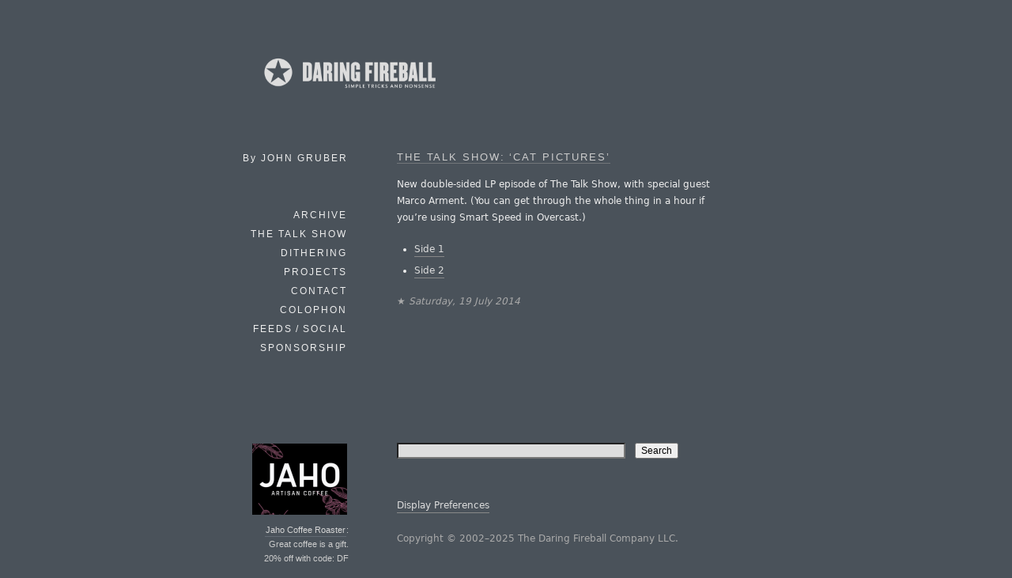

--- FILE ---
content_type: application/javascript; charset=UTF-8
request_url: https://daringfireball.net/cdn-cgi/challenge-platform/scripts/jsd/main.js
body_size: 4532
content:
window._cf_chl_opt={xkKZ4:'g'};~function(m3,E,o,B,d,c,C,x){m3=z,function(f,Y,mq,m2,Z,D){for(mq={f:239,Y:234,Z:246,D:292,g:236,P:218,y:180,V:276,v:264,N:270,Q:205,X:225},m2=z,Z=f();!![];)try{if(D=parseInt(m2(mq.f))/1*(parseInt(m2(mq.Y))/2)+parseInt(m2(mq.Z))/3*(parseInt(m2(mq.D))/4)+parseInt(m2(mq.g))/5*(parseInt(m2(mq.P))/6)+parseInt(m2(mq.y))/7+parseInt(m2(mq.V))/8*(parseInt(m2(mq.v))/9)+-parseInt(m2(mq.N))/10*(parseInt(m2(mq.Q))/11)+-parseInt(m2(mq.X))/12,D===Y)break;else Z.push(Z.shift())}catch(g){Z.push(Z.shift())}}(m,317176),E=this||self,o=E[m3(192)],B=function(mJ,mM,mr,mi,mp,mA,m4,Y,Z,D){return mJ={f:281,Y:204},mM={f:286,Y:286,Z:258,D:286,g:183,P:226,y:226},mr={f:241},mi={f:291},mp={f:241,Y:226,Z:288,D:217,g:186,P:217,y:288,V:217,v:291,N:258,Q:258,X:258,e:291,S:258,n:286,O:258,R:258,K:258,W:291,H:258,h:183},mA={f:195,Y:226},m4=m3,Y=String[m4(mJ.f)],Z={'h':function(g){return g==null?'':Z.g(g,6,function(P,m5){return m5=z,m5(mA.f)[m5(mA.Y)](P)})},'g':function(P,y,V,m6,N,Q,X,S,O,R,K,W,H,T,s,U,m0,m1){if(m6=m4,P==null)return'';for(Q={},X={},S='',O=2,R=3,K=2,W=[],H=0,T=0,s=0;s<P[m6(mp.f)];s+=1)if(U=P[m6(mp.Y)](s),Object[m6(mp.Z)][m6(mp.D)][m6(mp.g)](Q,U)||(Q[U]=R++,X[U]=!0),m0=S+U,Object[m6(mp.Z)][m6(mp.P)][m6(mp.g)](Q,m0))S=m0;else{if(Object[m6(mp.y)][m6(mp.V)][m6(mp.g)](X,S)){if(256>S[m6(mp.v)](0)){for(N=0;N<K;H<<=1,T==y-1?(T=0,W[m6(mp.N)](V(H)),H=0):T++,N++);for(m1=S[m6(mp.v)](0),N=0;8>N;H=1&m1|H<<1,y-1==T?(T=0,W[m6(mp.Q)](V(H)),H=0):T++,m1>>=1,N++);}else{for(m1=1,N=0;N<K;H=m1|H<<1.41,T==y-1?(T=0,W[m6(mp.X)](V(H)),H=0):T++,m1=0,N++);for(m1=S[m6(mp.e)](0),N=0;16>N;H=H<<1.49|1&m1,y-1==T?(T=0,W[m6(mp.S)](V(H)),H=0):T++,m1>>=1,N++);}O--,O==0&&(O=Math[m6(mp.n)](2,K),K++),delete X[S]}else for(m1=Q[S],N=0;N<K;H=1&m1|H<<1,y-1==T?(T=0,W[m6(mp.S)](V(H)),H=0):T++,m1>>=1,N++);S=(O--,0==O&&(O=Math[m6(mp.n)](2,K),K++),Q[m0]=R++,String(U))}if(S!==''){if(Object[m6(mp.Z)][m6(mp.D)][m6(mp.g)](X,S)){if(256>S[m6(mp.e)](0)){for(N=0;N<K;H<<=1,y-1==T?(T=0,W[m6(mp.O)](V(H)),H=0):T++,N++);for(m1=S[m6(mp.v)](0),N=0;8>N;H=H<<1.31|m1&1,T==y-1?(T=0,W[m6(mp.R)](V(H)),H=0):T++,m1>>=1,N++);}else{for(m1=1,N=0;N<K;H=m1|H<<1.86,y-1==T?(T=0,W[m6(mp.K)](V(H)),H=0):T++,m1=0,N++);for(m1=S[m6(mp.W)](0),N=0;16>N;H=H<<1|1&m1,T==y-1?(T=0,W[m6(mp.X)](V(H)),H=0):T++,m1>>=1,N++);}O--,0==O&&(O=Math[m6(mp.n)](2,K),K++),delete X[S]}else for(m1=Q[S],N=0;N<K;H=1&m1|H<<1.57,T==y-1?(T=0,W[m6(mp.H)](V(H)),H=0):T++,m1>>=1,N++);O--,0==O&&K++}for(m1=2,N=0;N<K;H=m1&1.03|H<<1,y-1==T?(T=0,W[m6(mp.K)](V(H)),H=0):T++,m1>>=1,N++);for(;;)if(H<<=1,T==y-1){W[m6(mp.Q)](V(H));break}else T++;return W[m6(mp.h)]('')},'j':function(g,m7){return m7=m4,null==g?'':g==''?null:Z.i(g[m7(mr.f)],32768,function(P,m8){return m8=m7,g[m8(mi.f)](P)})},'i':function(P,y,V,m9,N,Q,X,S,O,R,K,W,H,T,s,U,m1,m0){for(m9=m4,N=[],Q=4,X=4,S=3,O=[],W=V(0),H=y,T=1,R=0;3>R;N[R]=R,R+=1);for(s=0,U=Math[m9(mM.f)](2,2),K=1;K!=U;m0=W&H,H>>=1,H==0&&(H=y,W=V(T++)),s|=K*(0<m0?1:0),K<<=1);switch(s){case 0:for(s=0,U=Math[m9(mM.Y)](2,8),K=1;K!=U;m0=H&W,H>>=1,0==H&&(H=y,W=V(T++)),s|=(0<m0?1:0)*K,K<<=1);m1=Y(s);break;case 1:for(s=0,U=Math[m9(mM.Y)](2,16),K=1;U!=K;m0=W&H,H>>=1,0==H&&(H=y,W=V(T++)),s|=(0<m0?1:0)*K,K<<=1);m1=Y(s);break;case 2:return''}for(R=N[3]=m1,O[m9(mM.Z)](m1);;){if(T>P)return'';for(s=0,U=Math[m9(mM.D)](2,S),K=1;K!=U;m0=W&H,H>>=1,0==H&&(H=y,W=V(T++)),s|=(0<m0?1:0)*K,K<<=1);switch(m1=s){case 0:for(s=0,U=Math[m9(mM.f)](2,8),K=1;U!=K;m0=W&H,H>>=1,0==H&&(H=y,W=V(T++)),s|=K*(0<m0?1:0),K<<=1);N[X++]=Y(s),m1=X-1,Q--;break;case 1:for(s=0,U=Math[m9(mM.f)](2,16),K=1;K!=U;m0=H&W,H>>=1,H==0&&(H=y,W=V(T++)),s|=(0<m0?1:0)*K,K<<=1);N[X++]=Y(s),m1=X-1,Q--;break;case 2:return O[m9(mM.g)]('')}if(0==Q&&(Q=Math[m9(mM.Y)](2,S),S++),N[m1])m1=N[m1];else if(m1===X)m1=R+R[m9(mM.P)](0);else return null;O[m9(mM.Z)](m1),N[X++]=R+m1[m9(mM.y)](0),Q--,R=m1,0==Q&&(Q=Math[m9(mM.D)](2,S),S++)}}},D={},D[m4(mJ.Y)]=Z.h,D}(),d={},d[m3(259)]='o',d[m3(257)]='s',d[m3(247)]='u',d[m3(263)]='z',d[m3(214)]='n',d[m3(273)]='I',d[m3(182)]='b',c=d,E[m3(197)]=function(Y,Z,D,g,mV,my,mP,mL,y,V,N,Q,X,S){if(mV={f:190,Y:175,Z:203,D:190,g:185,P:178,y:275,V:178,v:199,N:198,Q:241,X:177,e:290},my={f:277,Y:241,Z:278},mP={f:288,Y:217,Z:186,D:258},mL=m3,Z===null||void 0===Z)return g;for(y=a(Z),Y[mL(mV.f)][mL(mV.Y)]&&(y=y[mL(mV.Z)](Y[mL(mV.D)][mL(mV.Y)](Z))),y=Y[mL(mV.g)][mL(mV.P)]&&Y[mL(mV.y)]?Y[mL(mV.g)][mL(mV.V)](new Y[(mL(mV.y))](y)):function(O,mY,R){for(mY=mL,O[mY(my.f)](),R=0;R<O[mY(my.Y)];O[R]===O[R+1]?O[mY(my.Z)](R+1,1):R+=1);return O}(y),V='nAsAaAb'.split('A'),V=V[mL(mV.v)][mL(mV.N)](V),N=0;N<y[mL(mV.Q)];Q=y[N],X=F(Y,Z,Q),V(X)?(S=X==='s'&&!Y[mL(mV.X)](Z[Q]),mL(mV.e)===D+Q?P(D+Q,X):S||P(D+Q,Z[Q])):P(D+Q,X),N++);return g;function P(O,R,mf){mf=z,Object[mf(mP.f)][mf(mP.Y)][mf(mP.Z)](g,R)||(g[R]=[]),g[R][mf(mP.D)](O)}},C=m3(223)[m3(221)](';'),x=C[m3(199)][m3(198)](C),E[m3(242)]=function(Y,Z,mN,mZ,D,g,P,y){for(mN={f:215,Y:241,Z:241,D:253,g:258,P:188},mZ=m3,D=Object[mZ(mN.f)](Z),g=0;g<D[mZ(mN.Y)];g++)if(P=D[g],P==='f'&&(P='N'),Y[P]){for(y=0;y<Z[D[g]][mZ(mN.Z)];-1===Y[P][mZ(mN.D)](Z[D[g]][y])&&(x(Z[D[g]][y])||Y[P][mZ(mN.g)]('o.'+Z[D[g]][y])),y++);}else Y[P]=Z[D[g]][mZ(mN.P)](function(V){return'o.'+V})},b();function i(mS,md,f,Y,Z){return mS={f:189,Y:213},md=m3,f=3600,Y=I(),Z=Math[md(mS.f)](Date[md(mS.Y)]()/1e3),Z-Y>f?![]:!![]}function F(Y,Z,D,mD,mz,g){mz=(mD={f:220,Y:185,Z:296,D:185,g:222},m3);try{return Z[D][mz(mD.f)](function(){}),'p'}catch(P){}try{if(Z[D]==null)return void 0===Z[D]?'u':'x'}catch(y){return'i'}return Y[mz(mD.Y)][mz(mD.Z)](Z[D])?'a':Z[D]===Y[mz(mD.D)]?'E':Z[D]===!0?'T':Z[D]===!1?'F':(g=typeof Z[D],mz(mD.g)==g?l(Y,Z[D])?'N':'f':c[g]||'?')}function G(mQ,mE,Z,D,g,P,y){mE=(mQ={f:248,Y:193,Z:206,D:272,g:231,P:196,y:230,V:176,v:252,N:280,Q:289,X:196,e:287},m3);try{return Z=o[mE(mQ.f)](mE(mQ.Y)),Z[mE(mQ.Z)]=mE(mQ.D),Z[mE(mQ.g)]='-1',o[mE(mQ.P)][mE(mQ.y)](Z),D=Z[mE(mQ.V)],g={},g=cJDYB1(D,D,'',g),g=cJDYB1(D,D[mE(mQ.v)]||D[mE(mQ.N)],'n.',g),g=cJDYB1(D,Z[mE(mQ.Q)],'d.',g),o[mE(mQ.X)][mE(mQ.e)](Z),P={},P.r=g,P.e=null,P}catch(V){return y={},y.r={},y.e=V,y}}function b(mU,ms,mk,ma,f,Y,Z,D,g){if(mU={f:229,Y:256,Z:282,D:209,g:283,P:283,y:245,V:216,v:216},ms={f:282,Y:209,Z:216},mk={f:269},ma=m3,f=E[ma(mU.f)],!f)return;if(!i())return;(Y=![],Z=f[ma(mU.Y)]===!![],D=function(mC,P){if(mC=ma,!Y){if(Y=!![],!i())return;P=G(),M(P.r,function(y){j(f,y)}),P.e&&J(mC(mk.f),P.e)}},o[ma(mU.Z)]!==ma(mU.D))?D():E[ma(mU.g)]?o[ma(mU.P)](ma(mU.y),D):(g=o[ma(mU.V)]||function(){},o[ma(mU.v)]=function(mx){mx=ma,g(),o[mx(ms.f)]!==mx(ms.Y)&&(o[mx(ms.Z)]=g,D())})}function z(t,f,L){return L=m(),z=function(Y,Z,E){return Y=Y-174,E=L[Y],E},z(t,f)}function M(f,Y,mK,mR,mO,mn,mc,Z,D,g){mK={f:229,Y:179,Z:235,D:267,g:261,P:232,y:238,V:235,v:181,N:219,Q:256,X:207,e:293,S:184,n:227,O:228,R:228,K:191,W:237,H:204,h:285},mR={f:194},mO={f:262,Y:266,Z:279},mn={f:207},mc=m3,Z=E[mc(mK.f)],console[mc(mK.Y)](E[mc(mK.Z)]),D=new E[(mc(mK.D))](),D[mc(mK.g)](mc(mK.P),mc(mK.y)+E[mc(mK.V)][mc(mK.v)]+mc(mK.N)+Z.r),Z[mc(mK.Q)]&&(D[mc(mK.X)]=5e3,D[mc(mK.e)]=function(mw){mw=mc,Y(mw(mn.f))}),D[mc(mK.S)]=function(ml){ml=mc,D[ml(mO.f)]>=200&&D[ml(mO.f)]<300?Y(ml(mO.Y)):Y(ml(mO.Z)+D[ml(mO.f)])},D[mc(mK.n)]=function(mF){mF=mc,Y(mF(mR.f))},g={'t':I(),'lhr':o[mc(mK.O)]&&o[mc(mK.R)][mc(mK.K)]?o[mc(mK.O)][mc(mK.K)]:'','api':Z[mc(mK.Q)]?!![]:![],'payload':f},D[mc(mK.W)](B[mc(mK.H)](JSON[mc(mK.h)](g)))}function m(z1){return z1='document,iframe,xhr-error,G5tT6gz3$i4njx97pFsq0Yc1-JueEdR28POMC+oKNLaZrAhwfUIyQHBSVmlXkWvbD,body,cJDYB1,bind,includes,error,cloudflare-invisible,postMessage,concat,SbQwG,11NaRbEi,style,timeout,chlApiSitekey,loading,/invisible/jsd,getPrototypeOf,errorInfoObject,now,number,keys,onreadystatechange,hasOwnProperty,6oCHCvO,/jsd/oneshot/5eaf848a0845/0.46139373031476455:1765794712:KaFaOlPZTU5jvtcJ2itdCoXqRtbHnJHGImcAV9jaJtY/,catch,split,function,_cf_chl_opt;XQlKq9;mpuA2;BYBs3;bqzg9;gtpfA4;SZQFk7;rTYyd6;gTvhm6;ubgT9;JrBNE9;NgAVk0;YBjhw4;WvQh6;cJDYB1;Qgcf5;eHVD2;VJwN2,toString,14125692alpIeC,charAt,onerror,location,__CF$cv$params,appendChild,tabIndex,POST,/b/ov1/0.46139373031476455:1765794712:KaFaOlPZTU5jvtcJ2itdCoXqRtbHnJHGImcAV9jaJtY/,226mQxDdP,_cf_chl_opt,2226865FJTCyG,send,/cdn-cgi/challenge-platform/h/,1006LJABuc,[native code],length,Qgcf5,hhzn3,vKoX8,DOMContentLoaded,3lbHUmx,undefined,createElement,source,chlApiUrl,Function,clientInformation,indexOf,random,msg,api,string,push,object,chlApiClientVersion,open,status,symbol,111753lrBgxG,event,success,XMLHttpRequest,parent,error on cf_chl_props,1057810Detnxh,gRjkt7,display: none,bigint,chlApiRumWidgetAgeMs,Set,80ybISod,sort,splice,http-code:,navigator,fromCharCode,readyState,addEventListener,jsd,stringify,pow,removeChild,prototype,contentDocument,d.cookie,charCodeAt,2365964dkVkcQ,ontimeout,gKwbC5,sid,isArray,chctx,getOwnPropertyNames,contentWindow,isNaN,from,log,2277702Palzyj,xkKZ4,boolean,join,onload,Array,call,detail,map,floor,Object,href'.split(','),m=function(){return z1},m()}function l(f,Y,mb,mm){return mb={f:251,Y:288,Z:224,D:186,g:253,P:240},mm=m3,Y instanceof f[mm(mb.f)]&&0<f[mm(mb.f)][mm(mb.Y)][mm(mb.Z)][mm(mb.D)](Y)[mm(mb.g)](mm(mb.P))}function a(f,mg,mt,Y){for(mg={f:203,Y:215,Z:211},mt=m3,Y=[];f!==null;Y=Y[mt(mg.f)](Object[mt(mg.Y)](f)),f=Object[mt(mg.Z)](f));return Y}function I(me,mB,f){return me={f:229,Y:189},mB=m3,f=E[mB(me.f)],Math[mB(me.Y)](+atob(f.t))}function J(D,g,mH,mu,P,y,V,v,N,Q,X,S){if(mH={f:255,Y:200,Z:229,D:238,g:235,P:181,y:233,V:210,v:267,N:261,Q:232,X:207,e:293,S:208,n:244,O:250,R:235,K:294,W:274,H:243,h:260,k:235,T:271,s:212,U:174,m0:249,m1:284,mh:237,mk:204},mu=m3,!A(.01))return![];y=(P={},P[mu(mH.f)]=D,P[mu(mH.Y)]=g,P);try{V=E[mu(mH.Z)],v=mu(mH.D)+E[mu(mH.g)][mu(mH.P)]+mu(mH.y)+V.r+mu(mH.V),N=new E[(mu(mH.v))](),N[mu(mH.N)](mu(mH.Q),v),N[mu(mH.X)]=2500,N[mu(mH.e)]=function(){},Q={},Q[mu(mH.S)]=E[mu(mH.g)][mu(mH.n)],Q[mu(mH.O)]=E[mu(mH.R)][mu(mH.K)],Q[mu(mH.W)]=E[mu(mH.g)][mu(mH.H)],Q[mu(mH.h)]=E[mu(mH.k)][mu(mH.T)],X=Q,S={},S[mu(mH.s)]=y,S[mu(mH.U)]=X,S[mu(mH.m0)]=mu(mH.m1),N[mu(mH.mh)](B[mu(mH.mk)](S))}catch(n){}}function j(Z,D,z0,mG,g,P,y){if(z0={f:201,Y:256,Z:266,D:249,g:295,P:265,y:268,V:202,v:249,N:265,Q:200,X:187},mG=m3,g=mG(z0.f),!Z[mG(z0.Y)])return;D===mG(z0.Z)?(P={},P[mG(z0.D)]=g,P[mG(z0.g)]=Z.r,P[mG(z0.P)]=mG(z0.Z),E[mG(z0.y)][mG(z0.V)](P,'*')):(y={},y[mG(z0.v)]=g,y[mG(z0.g)]=Z.r,y[mG(z0.N)]=mG(z0.Q),y[mG(z0.X)]=D,E[mG(z0.y)][mG(z0.V)](y,'*'))}function A(f,mX,mo){return mX={f:254},mo=m3,Math[mo(mX.f)]()<f}}()